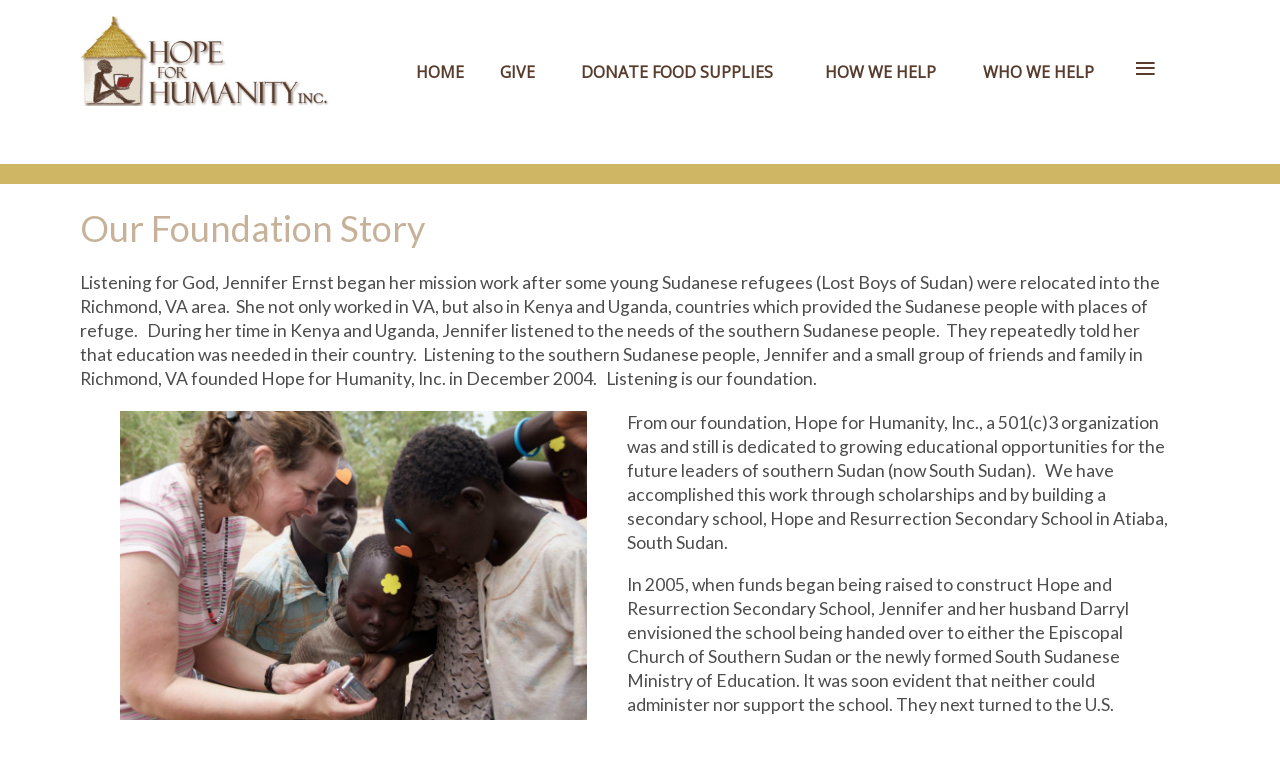

--- FILE ---
content_type: text/html; charset=utf-8
request_url: https://hopeforhumanityinc.org/Our-Story
body_size: 7406
content:
<!DOCTYPE html>
<!--[if lt IE 7 ]><html lang="en" class="no-js ie6 "><![endif]-->
<!--[if IE 7 ]><html lang="en" class="no-js ie7 "> <![endif]-->
<!--[if IE 8 ]><html lang="en" class="no-js ie8 "> <![endif]-->
<!--[if IE 9 ]><html lang="en" class="no-js ie9 "><![endif]-->
<!--[if (gt IE 9)|!(IE)]><!--><html lang="en" class="no-js "> <!--<![endif]-->
  <head id="Head1">
		<link rel="stylesheet" type="text/css" href="https://kit-pro.fontawesome.com/releases/latest/css/pro.min.css" />
<meta name="viewport" content="width=device-width, initial-scale=1">
<link href="https://hopeforhumanityinc.org/BuiltTheme/dark_impact_blue_moon.v3.1/a1ad0ed9/Styles/combined.css" rel="stylesheet" type="text/css" /><link href="https://hopeforhumanityinc.org/resources/theme/customStyles.css?t=637593554716630000" rel="stylesheet" type="text/css" /><link href="https://hopeforhumanityinc.org/resources/theme/user.css?t=636099235080000000" rel="stylesheet" type="text/css" /><link href="https://live-sf.wildapricot.org/WebUI/built9.10.0-1d00b0a/scripts/public/react/index-84b33b4.css" rel="stylesheet" type="text/css" /><link href="https://live-sf.wildapricot.org/WebUI/built9.10.0-1d00b0a/css/shared/ui/shared-ui-compiled.css" rel="stylesheet" type="text/css" /><script type="text/javascript" language="javascript" id="idJavaScriptEnvironment">var bonaPage_BuildVer='9.10.0-1d00b0a';
var bonaPage_AdminBackendUrl = '/admin/';
var bonaPage_StatRes='https://live-sf.wildapricot.org/WebUI/';
var bonaPage_InternalPageType = { isUndefinedPage : false,isWebPage : true,isAdminPage : false,isDialogPage : false,isSystemPage : false,isErrorPage : false,isError404Page : false };
var bonaPage_PageView = { isAnonymousView : true,isMemberView : false,isAdminView : false };
var WidgetMode = 0;
var bonaPage_IsUserAnonymous = true;
var bonaPage_ThemeVer='a1ad0ed9636099235080000000637593554716630000'; var bonaPage_ThemeId = 'dark_impact_blue_moon.v3.1'; var bonaPage_ThemeVersion = '3.1';
var bonaPage_id='18150'; version_id='';
if (bonaPage_InternalPageType && (bonaPage_InternalPageType.isSystemPage || bonaPage_InternalPageType.isWebPage) && window.self !== window.top) { var success = true; try { var tmp = top.location.href; if (!tmp) { top.location = self.location; } } catch (err) { try { if (self != top) { top.location = self.location; } } catch (err) { try { if (self != top) { top = self; } success = false; } catch (err) { success = false; } } success = false; } if (!success) { window.onload = function() { document.open('text/html', 'replace'); document.write('<ht'+'ml><he'+'ad></he'+'ad><bo'+'dy><h1>Wrong document context!</h1></bo'+'dy></ht'+'ml>'); document.close(); } } }
try { function waMetricsGlobalHandler(args) { if (WA.topWindow.waMetricsOuterGlobalHandler && typeof(WA.topWindow.waMetricsOuterGlobalHandler) === 'function') { WA.topWindow.waMetricsOuterGlobalHandler(args); }}} catch(err) {}
 try { if (parent && parent.BonaPage) parent.BonaPage.implementBonaPage(window); } catch (err) { }
try { document.write('<style type="text/css"> .WaHideIfJSEnabled, .HideIfJSEnabled { display: none; } </style>'); } catch(err) {}
var bonaPage_WebPackRootPath = 'https://live-sf.wildapricot.org/WebUI/built9.10.0-1d00b0a/scripts/public/react/';</script><script type="text/javascript" language="javascript" src="https://live-sf.wildapricot.org/WebUI/built9.10.0-1d00b0a/scripts/shared/bonapagetop/bonapagetop-compiled.js" id="idBonaPageTop"></script><script type="text/javascript" language="javascript" src="https://live-sf.wildapricot.org/WebUI/built9.10.0-1d00b0a/scripts/public/react/index-84b33b4.js" id="ReactPublicJs"></script><script type="text/javascript" language="javascript" src="https://live-sf.wildapricot.org/WebUI/built9.10.0-1d00b0a/scripts/shared/ui/shared-ui-compiled.js" id="idSharedJs"></script><script type="text/javascript" language="javascript" src="https://live-sf.wildapricot.org/WebUI/built9.10.0-1d00b0a/General.js" id=""></script><script type="text/javascript" language="javascript" src="https://hopeforhumanityinc.org/BuiltTheme/dark_impact_blue_moon.v3.1/a1ad0ed9/Scripts/combined.js" id=""></script><title>Hope for Humanity Inc - Our Story</title>
<link rel="search" type="application/opensearchdescription+xml" title="hopeforhumanityinc.org" href="/opensearch.ashx" /></head>
  <body id="PAGEID_18150" class="publicContentView LayoutSecondary">
<div class="mLayout layoutMain state1" id="mLayout">

 <!-- header zone -->
		<div class="zoneHeader1">
			<div class="container_12">
				<div class="s1_grid_12 s2_grid_12 s3_grid_12">
</div>
			</div>
		</div>
		<div class="zoneHeader2">
			<div class="container_12">
				<div class="s1_grid_12 s2_grid_12 s3_grid_12">
<div id="id_Header1" data-componentId="Header1" class="WaPlaceHolder WaPlaceHolderHeader1" style="min-height:250px;"><div style="padding-top:16px;padding-bottom:58px;"><div id="id_ED6WQKk" data-componentId="ED6WQKk" class="WaLayoutContainerOnly" style=""><table cellspacing="0" cellpadding="0" class="WaLayoutTable" style=""><tr data-componentId="ED6WQKk_row" class="WaLayoutRow"><td id="id_FRoqqXE" data-componentId="FRoqqXE" class="WaLayoutItem" style="width:29%;"><div id="id_cvgdHc7" class="WaLayoutPlaceHolder placeHolderContainer" data-componentId="cvgdHc7" style=""><div style=""><div id="id_WwYvhnH" class="WaGadgetOnly WaGadgetContent  gadgetStyleNone" style="background-image:url(&#39;/resources/Pictures/Hope_Title.jpg&#39;);background-repeat:no-repeat;background-position:left top;height:90px;" data-componentId="WwYvhnH" ><div class="gadgetStyleBody gadgetContentEditableArea" style="" data-editableArea="0" data-areaHeight="auto">
<p><br></p></div>
<script type="text/javascript">if (window.WA) { new WaContentGadgetResizer({ id: 'id_WwYvhnH' }); }</script>
</div></div></div></td><td style="" data-componentId="FRoqqXE_separator" class="WaLayoutSeparator"><div style="width: inherit;"></div></td><td id="id_EMmXaF5" data-componentId="EMmXaF5" class="WaLayoutItem" style="width:71%;"><div id="id_uqJGAeL" class="WaLayoutPlaceHolder placeHolderContainer" data-componentId="uqJGAeL" style=""><div style=""><div id="id_gZ24Upv" class="WaGadgetOnly WaGadgetMenuHorizontal  menuStyle002" style="width: 100%;" data-componentId="gZ24Upv" ><div class="menuInner">
	<ul class="firstLevel">
<li class=" ">
	<div class="item">
		<a href="https://hopeforhumanityinc.org/" title="Home"><span>Home</span></a>
</div>
</li>
	
<li class=" ">
	<div class="item">
		<a href="https://hopeforhumanityinc.org/Donate" title="Give"><span>Give</span></a>
</div>
</li>
	
<li class=" ">
	<div class="item">
		<a href="https://hopeforhumanityinc.org/page-18232" title="DONATE FOOD SUPPLIES"><span>DONATE FOOD SUPPLIES</span></a>
</div>
</li>
	
<li class=" dir">
	<div class="item">
		<a href="https://hopeforhumanityinc.org/How-We-Help" title="How We Help"><span>How We Help</span></a>
<ul class="secondLevel">
<li class=" ">
	<div class="item">
		<a href="https://hopeforhumanityinc.org/Peace-and-Justice" title="Peace &amp; Justice"><span>Peace &amp; Justice</span></a>
</div>
</li>
	
<li class=" ">
	<div class="item">
		<a href="https://hopeforhumanityinc.org/Quality-Education" title="Quality Education"><span>Quality Education</span></a>
</div>
</li>
	
<li class=" ">
	<div class="item">
		<a href="https://hopeforhumanityinc.org/Gender-Equity" title="Gender Equity"><span>Gender Equity</span></a>
</div>
</li>
	
</ul>
</div>
</li>
	
<li class=" ">
	<div class="item">
		<a href="https://hopeforhumanityinc.org/Who-We-Help" title="Who We Help"><span>Who We Help</span></a>
</div>
</li>
	
<li class=" ">
	<div class="item">
		<a href="https://hopeforhumanityinc.org/Lessons-From-Afar-Event" title="Lessons from Afar"><span>Lessons from Afar</span></a>
</div>
</li>
	
<li class=" dir">
	<div class="item">
		<a href="https://hopeforhumanityinc.org/Connect-With-Us" title="Connect With Us"><span>Connect With Us</span></a>
<ul class="secondLevel">
<li class=" ">
	<div class="item">
		<a href="https://hopeforhumanityinc.org/Contact-Us" title="Contact"><span>Contact</span></a>
</div>
</li>
	
<li class=" ">
	<div class="item">
		<a href="https://hopeforhumanityinc.org/events" title="Events"><span>Events</span></a>
</div>
</li>
	
</ul>
</div>
</li>
	
<li class=" ">
	<div class="item">
		<a href="https://hopeforhumanityinc.org/education" title="Education"><span>Education</span></a>
</div>
</li>
	
</ul>
</div>

<script type="text/javascript">
  if (window.WaMenuHorizontal) { new WaMenuHorizontal({ id: "id_gZ24Upv" }); }
</script>
</div></div></div></td></tr></table> </div></div>
</div></div>
			</div>
		</div>
		<div class="zoneHeader3">
			<div class="container_12">
				<div class="s1_grid_12 s2_grid_12 s3_grid_12">
</div>
			</div>
		</div>
		<div class="zoneHeader4">
			<div class="container_12">
				<div class="s1_grid_12 s2_grid_12 s3_grid_12">
<div id="id_Header3" data-componentId="Header3" class="WaPlaceHolder WaPlaceHolderHeader3" style=""><div style=""><div id="id_CplIm7h" data-componentId="CplIm7h" class="WaLayoutContainerFirst" style=""><table cellspacing="0" cellpadding="0" class="WaLayoutTable" style=""><tr data-componentId="CplIm7h_row" class="WaLayoutRow"><td id="id_mOv8nDw" data-componentId="mOv8nDw" class="WaLayoutItem" style="width:100%;"><div id="id_pCuhjEu" class="WaLayoutPlaceHolder placeHolderContainer" data-componentId="pCuhjEu" style=""><div style=""><div id="id_I1DMz88" class="WaGadgetOnly WaGadgetContent  gadgetStyleNone" style="" data-componentId="I1DMz88" ><div class="gadgetStyleBody gadgetContentEditableArea" style="" data-editableArea="0" data-areaHeight="auto">
<p><font color="#C7B299" style="font-size: 36px;">Our Foundation Story</font></p>

<p>Listening for God, Jennifer Ernst began her mission work after some young Sudanese refugees (Lost Boys of Sudan) were relocated into the Richmond, VA area.&nbsp; She not only worked in VA, but also in Kenya and Uganda, countries which provided the Sudanese people with places of refuge.&nbsp; &nbsp;During her time in Kenya and Uganda, Jennifer listened to the needs of the southern Sudanese people.&nbsp; They repeatedly told her that education was needed in their country.&nbsp; Listening to the southern Sudanese people, Jennifer and a small group of friends and family in Richmond, VA founded Hope for Humanity, Inc. in December 2004.&nbsp; &nbsp;Listening is our foundation.&nbsp;</p></div>
</div></div></div></td></tr></table> </div><div id="id_q2bF4WJ" data-componentId="q2bF4WJ" class="WaLayoutContainer" style=""><table cellspacing="0" cellpadding="0" class="WaLayoutTable" style=""><tr data-componentId="q2bF4WJ_row" class="WaLayoutRow"><td id="id_WHuNCrC" data-componentId="WHuNCrC" class="WaLayoutItem" style="width:50%;"><div id="id_SzhkPvf" class="WaLayoutPlaceHolder placeHolderContainer" data-componentId="SzhkPvf" style=""><div style=""><div id="id_KVq7SJD" class="WaGadgetFirst WaGadgetContent  gadgetStyleNone" style="" data-componentId="KVq7SJD" ><div class="gadgetStyleBody gadgetContentEditableArea" style="" data-editableArea="0" data-areaHeight="auto">
<p align="center"><img src="/resources/Pictures/Copy%20of%200912.JPG" alt="" title="" border="0" width="467" height="312" style=""><br></p></div>
</div><div id="id_XvFtTBs" class="WaGadgetLast WaGadgetContent  gadgetStyleNone" style="" data-componentId="XvFtTBs" ><div class="gadgetStyleBody gadgetContentEditableArea" style="" data-editableArea="0" data-areaHeight="auto">
<p style="line-height: 11px;"><font style="font-size: 12px;"><font>&nbsp; &nbsp; &nbsp; &nbsp;<strong> During a mission trip Jennifer Ernst builds friendships with southern Sudanese&nbsp;</strong></font><font><strong>children</strong>.</font></font><br></p></div>
</div></div></div></td><td style="" data-componentId="WHuNCrC_separator" class="WaLayoutSeparator"><div style="width: inherit;"></div></td><td id="id_e6zQKtF" data-componentId="e6zQKtF" class="WaLayoutItem" style="width:50%;"><div id="id_AXKJ7hI" class="WaLayoutPlaceHolder placeHolderContainer" data-componentId="AXKJ7hI" style=""><div style=""><div id="id_nEeBJVF" class="WaGadgetOnly WaGadgetContent  gadgetStyleNone" style="" data-componentId="nEeBJVF" ><div class="gadgetStyleBody gadgetContentEditableArea" style="" data-editableArea="0" data-areaHeight="auto">
<p>From our foundation, Hope for Humanity, Inc., a 501(c)3 organization was and still is dedicated to growing educational opportunities for the future leaders of southern Sudan (now South Sudan).&nbsp; &nbsp;We have accomplished this work through scholarships and by building a secondary school, Hope and Resurrection Secondary School in Atiaba, South Sudan.</p>

<p>In 2005, when funds began being raised to construct Hope and Resurrection Secondary School, Jennifer and her husband Darryl envisioned the school being handed over to either the Episcopal Church of Southern Sudan or the newly formed South Sudanese Ministry of Education. It was soon evident that neither could administer nor support the school. They next turned to the U.S. Episcopal Church to see if there were any missionaries interested in going to southern Sudan to open the school.&nbsp;</p></div>
</div></div></div></td></tr></table> </div><div id="id_N7aVjTB" data-componentId="N7aVjTB" class="WaLayoutContainer" style=""><table cellspacing="0" cellpadding="0" class="WaLayoutTable" style=""><tr data-componentId="N7aVjTB_row" class="WaLayoutRow"><td id="id_AlnLzvp" data-componentId="AlnLzvp" class="WaLayoutItem" style="width:100%;"><div id="id_ED8hA87" class="WaLayoutPlaceHolder placeHolderContainer" data-componentId="ED8hA87" style=""><div style=""><div id="id_p7lhccZ" class="WaGadgetOnly WaGadgetContent  gadgetStyleNone" style="" data-componentId="p7lhccZ" ><div class="gadgetStyleBody gadgetContentEditableArea" style="" data-editableArea="0" data-areaHeight="auto">
<p>At that time, Jim and Mary Higbee had began listening to where they might serve .&nbsp; They had just completed their missionary training through the Episcopal Church and were hoping that there would be a mission for them in the area of education.&nbsp; In 2008, the Ernsts and Higbees became founding partners in realizing the dream of a secondary school in the rural village of Atiaba.</p>

<p>Jim and Mary Higbee opened Hope and Resurrection Secondary School in 2008 with a freshman class called Senior 1. &nbsp;There were 60 students enrolled, and many were older since their education had been interrupted by civil war. &nbsp;Only three girls were in the first class. &nbsp;The staff was composed of our South Sudanese Headmaster, Anthony; a teacher from Uganda, Cleous; Jim and Mary Higbee, missionaries; and two part-time teachers from the area.</p>

<div style="position: absolute; left: 0; top: 0; width: 1px; height: 1px; overflow: hidden; opacity: 0;" data-wawebkitcopycontainer="1">
  In 2005, when funds began being raised to construct Hope and Resurrection Secondary School, Jennifer and her husband Darryl envisioned the school being handed over to either the Episcopal Church of Southern Sudan or the newly formed South Sudanese Ministry of Education. It was soon evident that neither could administer nor support the school. They next turned to the U.S. Episcopal Church to see if there were any missionaries interested in going to Southern Sudan to open the school.&nbsp;
</div></div>
</div></div></div></td></tr></table> </div><div id="id_u7bF2jU" class="WaGadget WaGadgetContent  gadgetStyleNone" style="" data-componentId="u7bF2jU" ><div class="gadgetStyleBody gadgetContentEditableArea" style="" data-editableArea="0" data-areaHeight="auto">
<div align="left"><p align="center"><span style="font-size: 36px;"><font color="#00a99d">Click on the link below to watch an</font></span></p><p align="center"><a href="https://drive.google.com/file/d/0BwZs_9vlAcLKSFA2UGl5Wmo1OWM/view?usp=sharing&amp;resourcekey=0-FQZ5lUVFZOupl16uiqrDVg" target="_blank" class="stylizedButton buttonStyle002"><font style="font-size: 36px;">Interview with Jim and Mary Higbee - 2008</font></a></p></div><p><br></p></div>
</div><div id="id_vawJBRI" data-componentId="vawJBRI" class="WaLayoutContainer" style=""><table cellspacing="0" cellpadding="0" class="WaLayoutTable" style=""><tr data-componentId="vawJBRI_row" class="WaLayoutRow"><td id="id_aXbuLBT" data-componentId="aXbuLBT" class="WaLayoutItem" style="width:50%;"><div id="id_ILGg8XK" class="WaLayoutPlaceHolder placeHolderContainer" data-componentId="ILGg8XK" style=""><div style=""><div id="id_uorHJgy" class="WaGadgetOnly WaGadgetContent  gadgetStyleNone" style="" data-componentId="uorHJgy" ><div class="gadgetStyleBody gadgetContentEditableArea" style="" data-editableArea="0" data-areaHeight="auto">
<p><img src="/resources/Pictures/first%20class.jpg" alt="" title="" border="0" width="495" height="371"><br></p></div>
</div></div></div></td><td style="" data-componentId="aXbuLBT_separator" class="WaLayoutSeparator"><div style="width: inherit;"></div></td><td id="id_ETVLG13" data-componentId="ETVLG13" class="WaLayoutItem" style="width:50%;"><div id="id_eiYskLi" class="WaLayoutPlaceHolder placeHolderContainer" data-componentId="eiYskLi" style=""><div style=""><div id="id_leEzHRs" class="WaGadgetOnly WaGadgetContent  gadgetStyleNone" style="" data-componentId="leEzHRs" ><div class="gadgetStyleBody gadgetContentEditableArea" style="" data-editableArea="0" data-areaHeight="auto">
<p align="center"><img src="/resources/Pictures/teachers%20with%20Mary.jpg" alt="" title="" border="0" width="495" height="371"><br></p></div>
</div></div></div></td></tr></table> </div><div id="id_Wfv7GPm" data-componentId="Wfv7GPm" class="WaLayoutContainer" style=""><table cellspacing="0" cellpadding="0" class="WaLayoutTable" style=""><tr data-componentId="Wfv7GPm_row" class="WaLayoutRow"><td id="id_A2wKDKI" data-componentId="A2wKDKI" class="WaLayoutItem" style="width:100%;"><div id="id_Wf6dLeN" class="WaLayoutPlaceHolder placeHolderContainer" data-componentId="Wf6dLeN" style=""><div style=""><div id="id_OLN6RKx" class="WaGadgetOnly WaGadgetContent  gadgetStyleNone" style="" data-componentId="OLN6RKx" ><div class="gadgetStyleBody gadgetContentEditableArea" style="" data-editableArea="0" data-areaHeight="auto">
<p><font style="font-size: 14px;">Above:&nbsp; First Class of Hope and Resurrection Secondary School in 2008.&nbsp; &nbsp; &nbsp; &nbsp; &nbsp; &nbsp; &nbsp; &nbsp; &nbsp; &nbsp; &nbsp; &nbsp; &nbsp; &nbsp; &nbsp; &nbsp; &nbsp; &nbsp; &nbsp; Mary Higbee, Founding Teacher; Principal Anthony Wal with two teachers.&nbsp;</font></p><p><font style="font-size: 14px;">&nbsp;Below:&nbsp; Mary Higbee, Founding Teacher, in Atiaba Community.&nbsp; &nbsp; &nbsp; &nbsp; &nbsp; &nbsp; &nbsp; &nbsp; &nbsp; &nbsp; &nbsp; &nbsp; &nbsp; &nbsp; &nbsp; &nbsp; &nbsp; &nbsp; &nbsp; &nbsp; &nbsp; &nbsp; &nbsp; &nbsp; &nbsp; &nbsp; &nbsp; &nbsp; &nbsp; &nbsp;Jim Higbee, Founding Teacher, helping children in Atiaba with their radio.&nbsp; &nbsp; &nbsp;&nbsp;</font></p></div>
</div></div></div></td></tr></table> </div><div id="id_rrYOUV5" data-componentId="rrYOUV5" class="WaLayoutContainer" style=""><table cellspacing="0" cellpadding="0" class="WaLayoutTable" style=""><tr data-componentId="rrYOUV5_row" class="WaLayoutRow"><td id="id_UkafspM" data-componentId="UkafspM" class="WaLayoutItem" style="width:100%;"></td></tr></table> </div><div id="id_rNYEZx2" data-componentId="rNYEZx2" class="WaLayoutContainer" style=""><table cellspacing="0" cellpadding="0" class="WaLayoutTable" style=""><tr data-componentId="rNYEZx2_row" class="WaLayoutRow"><td id="id_1OL54wg" data-componentId="1OL54wg" class="WaLayoutItem" style="width:50%;"><div id="id_3jfUXwS" class="WaLayoutPlaceHolder placeHolderContainer" data-componentId="3jfUXwS" style=""><div style=""><div id="id_T81HBuL" class="WaGadgetOnly WaGadgetContent  gadgetStyleNone" style="" data-componentId="T81HBuL" ><div class="gadgetStyleBody gadgetContentEditableArea" style="" data-editableArea="0" data-areaHeight="auto">
<p><img src="/resources/Pictures/Mary%20with%20community%20and%20students%20and%20the%20dancers.jpg" alt="" title="" border="0" width="495" height="371"><br></p></div>
</div></div></div></td><td style="" data-componentId="1OL54wg_separator" class="WaLayoutSeparator"><div style="width: inherit;"></div></td><td id="id_W8AKCNX" data-componentId="W8AKCNX" class="WaLayoutItem" style="width:50%;"><div id="id_kc4ShxP" class="WaLayoutPlaceHolder placeHolderContainer" data-componentId="kc4ShxP" style=""><div style=""><div id="id_yqVfqcQ" class="WaGadgetOnly WaGadgetContent  gadgetStyleNone" style="" data-componentId="yqVfqcQ" ><div class="gadgetStyleBody gadgetContentEditableArea" style="" data-editableArea="0" data-areaHeight="auto">
<p align="center"><img src="/resources/Pictures/jim%20kids%20phone.jpg" alt="" title="" border="0" width="495" height="371"><br></p></div>
</div></div></div></td></tr></table> </div><div id="id_Tbycl4m" data-componentId="Tbycl4m" class="WaLayoutContainer" style=""><table cellspacing="0" cellpadding="0" class="WaLayoutTable" style=""><tr data-componentId="Tbycl4m_row" class="WaLayoutRow"><td id="id_ZBVt5Dy" data-componentId="ZBVt5Dy" class="WaLayoutItem" style="width:100%;"><div id="id_I1opeca" class="WaLayoutPlaceHolder placeHolderContainer" data-componentId="I1opeca" style=""><div style=""><div id="id_AYF4amN" class="WaGadgetOnly WaGadgetContent  gadgetStyleNone" style="" data-componentId="AYF4amN" ><div class="gadgetStyleBody gadgetContentEditableArea" style="" data-editableArea="0" data-areaHeight="auto">
<p>Both, Hope for Humanity Inc. and Hope and Resurrection Secondary School, have grown tremendously from its first years. The school now serves over 325 students.&nbsp; Our dormitory accommodates 95 girls to live safely on campus.&nbsp; There are over 400 nationally recognized high school graduates from HRSS school.&nbsp;&nbsp;</p><p>Hope for Humanity, Inc. is now led by five people, comprised of our Executive Director, Suzanne M. Wright (Hicks), M.Div., Board President, James E. Wright, and Board Directors, Mary Higbee, Kathy Theado, and Catherine Perrin.&nbsp; Day-to-day operations are carried out at the school through a collaborative effort among our Executive Director, Board members in the United States, the Diocese of Rumbek in South Sudan, our South Sudanese professional Administrator, Awut Mayom Agok; Education Director, Robinson Odong; Assistant Education Director, Thon Bec; the local South Sudan community who supports the school with great pride, and an active PTA.</p>

<p>The foundation of Hope for Humanity, Inc. was built on listening, friendships, answering God&#8217;s call, and fulfilling a great need.&nbsp; We continue to grow by building friendships as we seek to listen and obey God&#8217;s calling for South Sudan.&nbsp;</p>

<p>We thank you for your contribution, and it will allow us to continue our mission to educate South Sudan's youth for years to come.</p></div>
</div></div></div></td></tr></table> </div><div id="id_wZy1OfP" data-componentId="wZy1OfP" class="WaLayoutContainer" style=""><table cellspacing="0" cellpadding="0" class="WaLayoutTable" style=""><tr data-componentId="wZy1OfP_row" class="WaLayoutRow"><td id="id_Eyivbz4" data-componentId="Eyivbz4" class="WaLayoutItem" style="width:100%;"><div id="id_HbwI57w" class="WaLayoutPlaceHolder placeHolderContainer" data-componentId="HbwI57w" style=""><div style=""><div id="id_pPk57Yx" class="WaGadgetOnly WaGadgetCustomHTML  gadgetStyleNone" style="" data-componentId="pPk57Yx" ><div class="gadgetStyleBody " style=""  data-areaHeight="auto">

<p><center><a href="/Donate" class="stylizedButton buttonStyle002">Donate Now</a></center></p>
</div>
</div></div></div></td></tr></table> </div><div id="id_hVoWB5n" class="WaGadget WaGadgetContent  gadgetStyleNone" style="" data-componentId="hVoWB5n" ><div class="gadgetStyleBody gadgetContentEditableArea" style="" data-editableArea="0" data-areaHeight="auto">
<p><iframe width="560" height="315" src="https://www.youtube.com/embed/vJBj8ggDsKM" frameborder="0" allowfullscreen=""></iframe>&nbsp; <font color="#00a99d" style="font-size: 36px;">&nbsp;</font></p><p><font color="#00a99d" style="font-size: 36px;"><font><strong style="">Listen to&nbsp; a founding donor and advocate, The Rev.&nbsp; Paul Johnson</strong></font></font></p></div>
</div><div id="id_1TLFluk" class="WaGadget WaGadgetContent  gadgetStyleNone" style="" data-componentId="1TLFluk" ><div class="gadgetStyleBody gadgetContentEditableArea" style="" data-editableArea="0" data-areaHeight="auto">
</div>
</div><div id="id_96WaIGX" data-componentId="96WaIGX" class="WaLayoutContainerLast" style=""><table cellspacing="0" cellpadding="0" class="WaLayoutTable" style=""><tr data-componentId="96WaIGX_row" class="WaLayoutRow"><td id="id_V9X5nG1" data-componentId="V9X5nG1" class="WaLayoutItem" style="width:100%;"><div id="id_tJDkJ4h" class="WaLayoutPlaceHolder placeHolderContainer" data-componentId="tJDkJ4h" style=""><div style=""><div id="id_teJjLs1" class="WaGadgetOnly WaGadgetCustomHTML  gadgetStyleNone" style="" data-componentId="teJjLs1" ><div class="gadgetStyleBody " style=""  data-areaHeight="auto">
<center><a href="/school-pictures" target="_blank" class="stylizedButton buttonStyle002">Click for Early Pictures of the School</a></center></div>
</div></div></div></td></tr></table> </div></div>
</div></div>
			</div>
		</div>
		<!-- /header zone -->

<!-- content zone -->
		<div class="zoneEqualColumn">
			<div class="container_12">
				<div class="s1_grid_12 s2_grid_12 s3_grid_12">
					<div class="leftSidebar">
						<div class="leftSidebarBg"><div class="leftSidebarBgOuter"></div><div class="leftSidebarBgInner"></div></div>
						<div class="leftSidebarInner">
</div>
					</div>
					<div class="rightBase">
						<div class="rightBaseBg"><div class="rightBaseBgOuter"></div><div class="rightBaseBgInner"></div></div>
						<div class="rightBaseInner">
</div>
					</div>
				</div>
			</div>
		</div>
		<!-- /content zone -->
<!-- footer zone -->
		<div class="zoneFooter1">
			<div class="container_12">
				<div class="s1_grid_12 s2_grid_12 s3_grid_12">
</div>
			</div>
		</div>
		<div class="zoneFooter2">
			<div class="container_12">
				<div class="s1_grid_12 s2_grid_12 s3_grid_12">
<div id="id_Footer1" data-componentId="Footer1" class="WaPlaceHolder WaPlaceHolderFooter1" style=""><div style=""><div id="id_aXTKnEA" data-componentId="aXTKnEA" class="WaLayoutContainerOnly" style="margin-right:0px;margin-left:0px;"><table cellspacing="0" cellpadding="0" class="WaLayoutTable" style=""><tr data-componentId="aXTKnEA_row" class="WaLayoutRow"><td id="id_z6NYZ8a" data-componentId="z6NYZ8a" class="WaLayoutItem" style="width:47%;"><div id="id_MIDNn3n" class="WaLayoutPlaceHolder placeHolderContainer" data-componentId="MIDNn3n" style=""><div style=""><div id="id_SQwOeOa" class="WaGadgetOnly WaGadgetContent  gadgetStyleNone" style="" data-componentId="SQwOeOa" ><div class="gadgetStyleBody gadgetContentEditableArea" style="" data-editableArea="0" data-areaHeight="auto">
<p style="line-height: 27px;"><font style="font-size: 16px;" face="Open Sans" color="#ffffff">Hope for Humanity, Inc. is a 501(c)(3) tax exempt nonprofit organization with a mission to, "Equip South Sudan's Girls and Boys for Leadership through a Quality Education with a Christian Foundation."</font></p></div>
</div></div></div></td><td style="width:20px;" data-componentId="z6NYZ8a_separator" class="WaLayoutSeparator"><div style="width: inherit;"></div></td><td id="id_HGD99uS" data-componentId="HGD99uS" class="WaLayoutItem" style="width:24%;"><div id="id_WUZKEd4" class="WaLayoutPlaceHolder placeHolderContainer" data-componentId="WUZKEd4" style=""><div style=""><div id="id_mxLUtpD" class="WaGadgetOnly WaGadgetContent  gadgetStyleNone" style="" data-componentId="mxLUtpD" ><div class="gadgetStyleBody gadgetContentEditableArea" style="" data-editableArea="0" data-areaHeight="auto">
<p><font face="Open Sans" color="#FFFFFF" style="font-size: 16px;"><strong>LEARN MORE ABOUT US</strong></font></p>

<p><a href="/Our-Team"><font face="Open Sans" color="#FFFFFF">Our Team</font></a></p>

<p><a href="/Our-Story"><font face="Open Sans" color="#FFFFFF">Our Foundation Story</font></a></p>

<p><a href="/Atiaba-South-Sudan"><font face="Open Sans" color="#FFFFFF">Atiaba, South Sudan</font></a></p>

<p><a href="/South-Sudan"><font face="Open Sans" color="#FFFFFF">South Sudan</font></a></p>

<p><a href="/Alumni"><font face="Open Sans" color="#FFFFFF">Alumni</font></a></p>

<p><a href="/Picture-Gallery"><font face="Open Sans" color="#FFFFFF">Picture Gallery</font></a></p>
</div>
</div></div></div></td><td style="width:20px;" data-componentId="HGD99uS_separator" class="WaLayoutSeparator"><div style="width: inherit;"></div></td><td id="id_CRZmWJm" data-componentId="CRZmWJm" class="WaLayoutItem" style="width:28%;"><div id="id_51K69bs" class="WaLayoutPlaceHolder placeHolderContainer" data-componentId="51K69bs" style=""><div style=""><div id="id_el52nxy" class="WaGadgetOnly WaGadgetContent  gadgetStyleNone" style="" data-componentId="el52nxy" ><div class="gadgetStyleBody gadgetContentEditableArea" style="" data-editableArea="0" data-areaHeight="auto">
<p><strong style="font-size: 16px; color: rgb(255, 255, 255); font-family: &quot;Open Sans&quot;;">REACH OUT</strong><br></p>

<p style="line-height: 29px;"><font color="#FFFFFF" face="Open Sans"><span><font>Hope for Humanity, Inc.</font></span><br>
<span><font>P.O. Box 29117</font></span><br>
<span><font>Richmond, VA 23242</font></span></font></p>

<p style="line-height: 29px;"><font color="#FFFFFF" face="Open Sans"><span><font>hopeforhumanityinc@gmail.com</font></span></font></p>

<p><br></p>
</div>
</div></div></div></td></tr></table> </div></div>
</div></div>
			</div>
		</div>
		<div class="zoneFooter3">
			<div class="container_12">
				<div class="s1_grid_12 s2_grid_12 s3_grid_12">
<div id="id_Footer2" data-componentId="Footer2" class="WaPlaceHolder WaPlaceHolderFooter2" style=""><div style=""><div id="id_V8rnzBX" data-componentId="V8rnzBX" class="WaLayoutContainerOnly" style=""><table cellspacing="0" cellpadding="0" class="WaLayoutTable" style=""><tr data-componentId="V8rnzBX_row" class="WaLayoutRow"><td id="id_7efNSrU" data-componentId="7efNSrU" class="WaLayoutItem" style="width:50%;"><div id="id_25zMHjn" class="WaLayoutPlaceHolder placeHolderContainer" data-componentId="25zMHjn" style=""><div style=""><div id="id_SPcVaxR" class="WaGadgetOnly WaGadgetLoginButton  gadgetStyleNone" style="" data-componentId="SPcVaxR" ><div class="alignLeft">
  <div class="loginBoxLinkContainer">
    <a class="loginBoxLinkButton" href="https://hopeforhumanityinc.org/Sys/Login">Log in</a>
  </div>
  </div>
</div></div></div></td><td style="" data-componentId="7efNSrU_separator" class="WaLayoutSeparator"><div style="width: inherit;"></div></td><td id="id_RurI8DU" data-componentId="RurI8DU" class="WaLayoutItem" style="width:50%;"><div id="id_VrLdGMS" class="WaLayoutPlaceHolder placeHolderContainer" data-componentId="VrLdGMS" style=""><div style=""><div id="id_lJPvpvO" class="WaGadgetOnly WaGadgetSocialProfile  gadgetStyleNone" style="" data-componentId="lJPvpvO" ><div class="gadgetStyleBody " style=""  data-areaHeight="auto">
<ul class="orientationHorizontal alignRight">

<li>
					<a href="https://www.facebook.com/Hope-for-Humanity-Inc-115486708552149/?ref=hl" title="Facebook" target="_blank"><img height="30" witdh="30" src="/BuiltTheme/dark_impact_blue_moon.v3.1/a1ad0ed9/Gadgets/SocialProfile/Images/icon-facebook.png" /></a>
				</li>
<li>
					<a href="" title="X" target="_blank"><img height="30" witdh="30" src="/BuiltTheme/dark_impact_blue_moon.v3.1/a1ad0ed9/Gadgets/SocialProfile/Images/icon-x.png" /></a>
				</li>
<li>
					<a href="http://www.youtube.com/wildapricotcom" title="YouTube" target="_blank"><img height="30" witdh="30" src="/BuiltTheme/dark_impact_blue_moon.v3.1/a1ad0ed9/Gadgets/SocialProfile/Images/icon-youtube.png" /></a>
				</li>
</ul>

</div>
</div></div></div></td></tr></table> </div></div>
</div></div>

<div class="s1_grid_12 s2_grid_12 s3_grid_12">
<div id="idFooterPoweredByContainer">
	<span id="idFooterPoweredByWA">
Powered by <a href="http://www.wildapricot.com" target="_blank">Wild Apricot</a> Membership Software</span>
</div>
</div>
</div>
		</div>
		<!-- /footer zone -->

</div></body>
</html>
<script type="text/javascript">if (window.BonaPage && BonaPage.setPageState) { BonaPage.setPageState(BonaPage.PAGE_PARSED); }</script>

--- FILE ---
content_type: text/css
request_url: https://hopeforhumanityinc.org/resources/theme/user.css?t=636099235080000000
body_size: 1011
content:
@import url(https://fonts.googleapis.com/css?family=Lato);

@import 'https://fonts.googleapis.com/css?family=Open+Sans';

body, h1, h2, h3, h4, h5, h6 {
font-family: 'Lato', sans-serif;
}


.s1_grid_12 {
max-width: 1140px;
width: 96%;
}

.container_12 {
max-width: 1140px;
width: 96%;
}

div#id_g1EFrEU.WaGadgetOnly.WaGadgetContent.gadgetStyleNone {
height: 90px;
background-size: auto 90px;
}


div#id_WwYvhnH.WaGadgetOnly.WaGadgetContent.gadgetStyleNone {
height: 90px;
background-size: auto 90px;
}


.WaGadgetMenuHorizontal .menuInner ul.firstLevel > li > .item > a {
color: #583c2e;
}

.WaGadgetMenuHorizontal.menuStyle002 .menuInner ul.firstLevel > li > .item > a {
color: #583c2e;
font-family: 'Open Sans', sans-serif;
font-size: 16px;
font-weight: 700;
}

.WaGadgetMenuHorizontal.menuStyle002 .menuInner ul.firstLevel, .WaGadgetMenuHorizontal.menuStyle002 .menuInner .menuButton, .WaGadgetMenuVertical.menuStyle002 .menuInner ul.firstLevel {
text-transform: uppercase;
font-family: 'Open Sans', sans-serif;
background-color: rgba(0,0,0,0);
}

.WaGadgetMenuHorizontal .menuInner {
margin-top: 25px;
}

div#id_Header1.WaPlaceHolder.WaPlaceHolderHeader1 {
min-height: 145px !important;
}

.zoneHeader3 {
border-top: solid 10px #cfb665;
border-bottom: solid 10px #cfb665;
}

.zoneFooter1 {
display: none;
}


span#idFooterPoweredByWA {
display: none;
}

.zoneFooter2 h6 {
font-size: 16px ;
}

.zoneFooter2 {
padding: 80px 0;
}

.zoneFooter2 a, .zoneFooter2 a:visited, .zoneFooter2 a:hover {
color: white;
} 

.WaGadgetMenuHorizontal.menuStyle002 .menuInner ul ul {
background-color: #fff;
}

.WaGadgetMenuHorizontal.menuStyle002 .menuInner ul ul li > .item > a {
color: #583c2e;
margin: 0;
}

.WaGadgetMenuHorizontal.menuStyle002 .menuInner ul ul li > .item:hover > a {
background: #0ec7c0;
}

.WaGadgetMenuHorizontal.menuStyle002 .menuInner ul.secondLevel {
text-transform: none;
}

.WaGadgetMenuHorizontal .menuInner ul ul {
box-shadow: none;
padding-top: 32px;
padding-bottom: 0;
}

.WaGadgetMenuHorizontal.menuStyle002 .menuInner ul.secondLevel > li > .item > a {
font-family: 'Open Sans', sans-serif;
font-size: 16px;
}

.WaGadgetMenuHorizontal.menuStyle002 .menuInner ul.firstLevel > li.sel > .item > a {
color: #0ec7c0;
}

.WaGadgetMenuHorizontal.menuStyle002 .menuInner ul ul li.sel > .item > a {
color: #0ec7c0;
}

.WaGadgetMenuHorizontal.menuStyle002 .menuInner > ul.firstLevel {
float: right;
}

.WaGadgetEventsStateList h3.sectionTitle {
font-size: 36px;
color: rgb(199, 178, 153);
line-height: 1.375;
}

.fieldSubContainer .fieldLabel {
color: #666666;
}

.fieldContainer.textFieldContainer .fieldSubContainer.singleStringContainer table td.right .fieldBody input.typeText, .fieldContainer.textFieldContainer .fieldSubContainer.singleStringContainer table td.right .fieldBody input[type=text], .fieldContainer.textFieldContainer .fieldSubContainer .fieldBody textarea, .fieldContainer.donationAmountContainer .fieldSubContainer .fieldBody input.typeText  {
background: rgb(199, 178, 153);
color: #000;

}